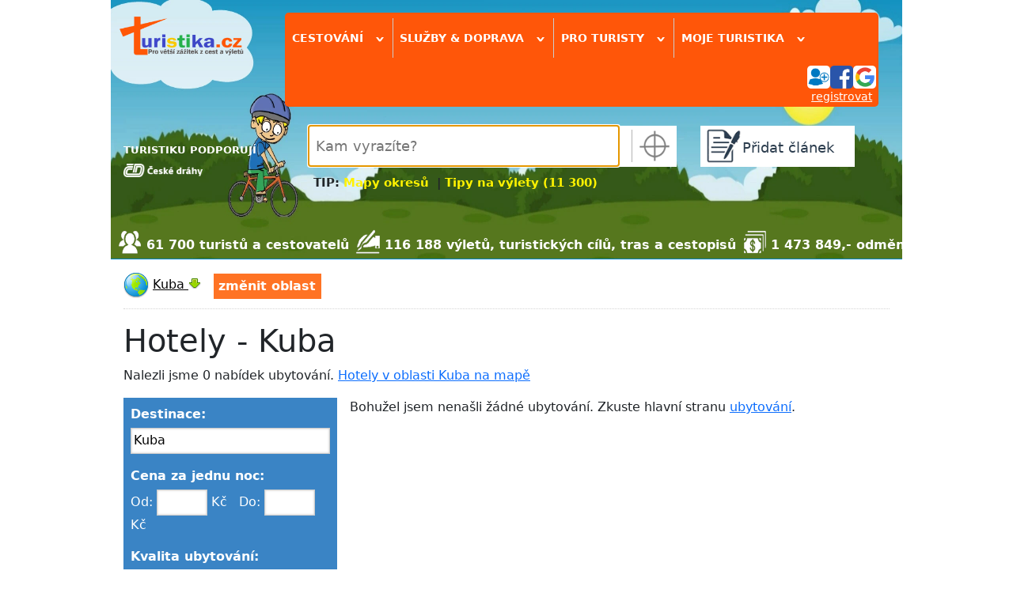

--- FILE ---
content_type: text/html; charset=utf-8
request_url: https://www.turistika.cz/kuba-31593/hotely
body_size: 7781
content:
<!DOCTYPE html>
<html lang="cs">
<head>
    <meta charset="UTF-8">
    <meta property="fb:admins" content="1374180745">
    <meta property="fb:app_id" content="136068203074661">
    <meta name="author" content="Turistika.cz s.r.o.">
    <meta name="viewport" content="width=device-width, initial-scale=1.0">
    <title>Hotely | Kuba | Turistika.cz</title>
    <meta name="title" content="Hotely | Kuba | Turistika.cz">
    <meta name="description" content="Hotely Kuba Fotografie, ceník, široká nabídka ze které se vyberete">

    <!-- Facebook Meta Tags -->
    <meta property="og:url" content="https://www.turistika.cz/kuba-31593/hotely">
    <meta property="og:type" content="website">
    <meta property="og:title" content="Hotely | Kuba | Turistika.cz">
    <meta property="og:description" content="Hotely Kuba Fotografie, ceník, široká nabídka ze které se vyberete">

    <!-- Twitter Meta Tags -->
    <meta name="twitter:card" content="summary_large_image">
    <meta name="twitter:title" content="Hotely | Kuba | Turistika.cz">
    <meta name="twitter:description" content="Hotely Kuba Fotografie, ceník, široká nabídka ze které se vyberete">


    <meta name="robots" content="index,follow">

<link rel="apple-touch-icon-precomposed" sizes="57x57" href="https://www.turistika.cz/apple-touch-icon-57x57.png">
<link rel="apple-touch-icon-precomposed" sizes="114x114" href="https://www.turistika.cz/apple-touch-icon-114x114.png">
<link rel="apple-touch-icon-precomposed" sizes="72x72" href="https://www.turistika.cz/apple-touch-icon-72x72.png">
<link rel="apple-touch-icon-precomposed" sizes="144x144" href="https://www.turistika.cz/apple-touch-icon-144x144.png">
<link rel="apple-touch-icon-precomposed" sizes="60x60" href="https://www.turistika.cz/apple-touch-icon-60x60.png">
<link rel="apple-touch-icon-precomposed" sizes="120x120" href="https://www.turistika.cz/apple-touch-icon-120x120.png">
<link rel="apple-touch-icon-precomposed" sizes="76x76" href="https://www.turistika.cz/apple-touch-icon-76x76.png">
<link rel="apple-touch-icon-precomposed" sizes="152x152" href="https://www.turistika.cz/apple-touch-icon-152x152.png">
<link rel="icon" type="image/png" href="https://www.turistika.cz/favicon-196x196.png" sizes="196x196">
<link rel="icon" type="image/png" href="https://www.turistika.cz/favicon-96x96.png" sizes="96x96">
<link rel="icon" type="image/png" href="https://www.turistika.cz/favicon-32x32.png" sizes="32x32">
<link rel="icon" type="image/png" href="https://www.turistika.cz/favicon-16x16.png" sizes="16x16">
<link rel="icon" type="image/png" href="https://www.turistika.cz/favicon-128.png" sizes="128x128">
<meta name="application-name" content="Turistika.cz">
<meta name="msapplication-TileColor" content="#FFFFFF">
<meta name="msapplication-TileImage" content="https://www.turistika.cz/mstile-144x144.png">
<meta name="msapplication-square70x70logo" content="https://www.turistika.cz/mstile-70x70.png">
<meta name="msapplication-square150x150logo" content="https://www.turistika.cz/mstile-150x150.png">
<meta name="msapplication-wide310x150logo" content="https://www.turistika.cz/mstile-310x150.png">
<meta name="msapplication-square310x310logo" content="https://www.turistika.cz/mstile-310x310.png">
    <link rel="canonical" href="https://www.turistika.cz/kuba-31593/hotely">
<link rel="stylesheet" type="text/css" media="screen" href="/nette/css/temp/cssloader-ad872ab0167f.css?1681281280">
    <link href="https://fonts.googleapis.com/css?family=News+Cycle:400,700" rel="stylesheet">
    <link href="https://cdn.jsdelivr.net/npm/bootstrap@5.1.3/dist/css/bootstrap.min.css" rel="stylesheet" integrity="sha384-1BmE4kWBq78iYhFldvKuhfTAU6auU8tT94WrHftjDbrCEXSU1oBoqyl2QvZ6jIW3" crossorigin="anonymous">

    <script src="//pagead2.googlesyndication.com/pagead/js/adsbygoogle.js"></script>

    <link rel="alternate" type="application/rss+xml" title="RSS kanál z turistika.cz, poslední vložené články" href="https://www.turistika.cz/export/rss">
    <!-- Google Tag Manager -->
    <script>(function(w,d,s,l,i){w[l]=w[l]||[];w[l].push({'gtm.start':
    new Date().getTime(),event:'gtm.js'});var f=d.getElementsByTagName(s)[0],
    j=d.createElement(s),dl=l!='dataLayer'?'&l='+l:'';j.async=true;j.src=
    'https://www.googletagmanager.com/gtm.js?id='+i+dl;f.parentNode.insertBefore(j,f);
    })(window,document,'script','dataLayer','GTM-T2BQNSG');</script>
    <!-- End Google Tag Manager -->

    </head>

<body>

    <!-- Google Tag Manager (noscript) -->
    <noscript><iframe src="https://www.googletagmanager.com/ns.html?id=GTM-T2BQNSG"
    height="0" width="0" style="display:none;visibility:hidden"></iframe></noscript>
    <!-- End Google Tag Manager (noscript) -->

    <div id="fb-root"></div>
    <div id="wrapper">

        <div id="ad-leaderboard">
<!-- Revive Adserver Hosted edition Javascript Tag - Generated with Revive Adserver v5.5.2 -->
<script type='text/javascript'><!--//<![CDATA[
   var m3_u = (location.protocol=='https:'?'https://servedby.revive-adserver.net/ajs.php':'http://servedby.revive-adserver.net/ajs.php');
   var m3_r = Math.floor(Math.random()*99999999999);
   if (!document.MAX_used) document.MAX_used = ',';
   document.write ("<scr"+"ipt type='text/javascript' src='"+m3_u);
   document.write ("?zoneid=23955");
   document.write ('&amp;cb=' + m3_r);
   if (document.MAX_used != ',') document.write ("&amp;exclude=" + document.MAX_used);
   document.write (document.charset ? '&amp;charset='+document.charset : (document.characterSet ? '&amp;charset='+document.characterSet : ''));
   document.write ("&amp;loc=" + escape(window.location));
   if (document.referrer) document.write ("&amp;referer=" + escape(document.referrer));
   if (document.context) document.write ("&context=" + escape(document.context));
   document.write ("'><\/scr"+"ipt>");
   //]]>--></script><noscript><a href='https://servedby.revive-adserver.net/ck.php?n=a4251ddd&amp;cb=INSERT_RANDOM_NUMBER_HERE' target='_blank'><img src='https://servedby.revive-adserver.net/avw.php?zoneid=23955&amp;cb=INSERT_RANDOM_NUMBER_HERE&amp;n=a4251ddd' border='0' alt=''></a></noscript>
        </div>
        <div id="ad-background"></div>

        <div id="content" class="">
            <div id="ad-sky-left"></div>
            <div id="ad-sky-right"></div>
<header>

    <div id="partners">
        <div id="partners-title">TURISTIKU PODPORUJÍ</div>
        <a rel="nofollow" href="https://www.cd.cz?utm_source=www.turistika.cz_mda&utm_medium=banner&utm_content=logo_180x117&utm_campaign=turistika_-_spoluprace&utm_hash=332">
            <img class="partners-img" src="/nette/images/partners/ceske-drahy_ng.png" width="100">
        </a>
        <div class="viktor"></div>
    </div>

    <div id="logo">
        <a id="logo-logo" href="/"><img src="/nette/images/common/logo-turistika_2017.2_w_284.png" alt="Turistika.cz"></a>
    </div>

    <div id="menu-search">

        <div id="menu">
    <div id="menuwrapper" class="head-shadow hide">

        <div class="menuitem">
            <span class="menutitle">
                Cestování <span class="rotate-90">&rsaquo;</span>
            </span>

            <div class="menublockwrapper">
            <div class="menublock">

                    <div class="menusection">
                        <div class="menusectiontitle">články od zkušených turistů</div>
                        <div class="menusectionitems">
                            <a class="menublock-item" href="/mapy">MAPY ONLINE</a>
                            <a class="menublock-item" href="/testy">Testy</a>
                            <a class="menublock-item" href="/vylety">Tipy na výlety</a>
                            <a class="menublock-item" href="/prispevky?category=271&amp;semicategory=226">Videotrasy</a>
                            <a class="menublock-item" href="/mista">Turistické cíle</a>
                            <a class="menublock-item" href="/clanky">Tipy a novinky</a>
                            <a class="menublock-item" href="/cestopisy">Cestopisy</a>
                            <a class="menublock-item" href="/rady">Rady a tipy</a>
                            <a class="menublock-item" href="/trasy">Trasy</a>
                            <a class="menublock-item" href="/moje-dovolena">Moje dovolená</a>
                        </div>
                    </div>

                    <div class="menusection">
                        <div class="menusectiontitle">tématické sekce</div>
                        <div class="menusectionitems">
                            <a class="menublock-item" href="/texty/cyklo">Cykloturistika</a>
                            <a class="menublock-item" href="/vr">VR 360 videa</a>
                            <a class="menublock-item" href="/texty/camping">Camping</a>
                            <a class="menublock-item" href="/clanky/koronavirus-cestovani-aktualni-informace-rady-a-doporuceni/detail">Cestování & COVID-19</a>
                            <a class="menublock-item" href="/texty/zima-2017-2018">Zima & lyžování</a>
                            <a class="menublock-item" href="/pocasi">Počasí</a>
                            <a class="menublock-item" href="/texty/vanocni-trhy-2019">Vánoční trhy</a>
                            <a class="menublock-item" href="/texty/nemecko2021?utm_source=self-promo&utm_medium=odkaz-menu&utm_campaign=microsite-hp">NĚMECKO</a>
                        </div>
                    </div>

            </div>
            </div>
        </div>


        <div class="menuitem">
            <span class="menutitle">
                Služby & doprava <span class="rotate-90">&rsaquo;</span>
            </span>
            <div class="menublockwrapper">
                <div class="menublock" style="width:25em;">

                    <div class="menusection">
                        <div class="menusectiontitle">služby pro turisty</div>
                        <div class="menusectionitems">
                            <a class="menublock-item" href="/ubytovani">Ubytování</a>
                            <a class="menublock-item" href="/zajezdy">Zájezdy</a>
                            <a class="menublock-item" href="/hotely">Hotely a apartmány</a>
                            <a class="menublock-item" href="/texty/cestovni-pojisteni-do-zahranici">Cestovní pojištění</a>
                            <a class="menublock-item" href="/chaty-chalupy">Chaty a chalupy</a>
                            <a class="menublock-item" href="/texty/eshop">Turistický e-shop</a>
                        </div>
                    </div>

                    <div class="menusection">
                        <div class="menusectiontitle">doprava a jízdní řády</div>
                        <div class="menusectionitems">
                            <a class="menublock-item" href="/jizdni-rady">Jízdní řády</a>
                            <a class="menublock-item" href="/letenky">Letenky levně</a>
                            <a class="menublock-item" href="/texty/levna-pujcovna-aut">Půjčovna aut</a>
                        </div>
                    </div>

                </div>
            </div>
        </div>

        <div class="menuitem">
            <span class="menutitle">
                Pro turisty <span class="rotate-90">&rsaquo;</span>
            </span>
            <div class="menublockwrapper">
                <div class="menublock">
                    <a class="menublock-item" href="/texty/turisticky-denik">Deník turisty</a>
                    <a class="menublock-item" href="/texty/oblibene">Moje oblíbené</a>
                    <a class="menublock-item" href="/souteze">Soutěže</a>
                    <a class="menublock-item" href="/turiste">Turisté a cestovatelé</a>
                    <a class="menublock-item" href="/zebricky">Žebříčky</a>
                    <a class="menublock-item" href="https://www.turistikaprozivot.cz/">Turistika pro život</a>
                </div>
            </div>

        </div>

        <div class="menuitem menuitem-last">
            <span class="menutitle">
                Moje turistika
                <span class="rotate-90">&rsaquo;</span>
            </span>
            <div class="menublockwrapper">
                <div class="menublock">
                    <a class="menublock-item" href="/moje">Hlavní strana</a>
                    <a class="menublock-item" href="/moje/zpravy">Zprávy</a>
                    <a class="menublock-item" href="/moje/prispevky">Příspěvky</a>
                    <a class="menublock-item" href="/moje/denik">Deník turisty</a>
                    <a class="menublock-item" href="/moje/oblibene-oblasti">Oblíbené oblasti</a>
                    <a class="menublock-item" href="/moje/oblibeni-turiste">Oblíbení turisté</a>
                    <a class="menublock-item" href="/moje/posledni-komentare">Komentáře</a>
                    <a class="menublock-item" href="/moje/vydelky">Výdělky</a>
                    <a class="menublock-item" href="/moje/vydelky/platby">Platby</a>
                </div>
            </div>

        </div>
<div id="menuuser">


	<div id="user">

		
		<div id="user-login-col1">

			<div id="user-login-icons">
				<a title="přihlásit se" href="/auth/login?destination=%2Fkuba-31593%2Fhotely">
					<img src="/nette/images/head/ikona_login.png" alt="přihlášení"><img src="/nette/images/head/ikona_facebook.png" alt="ikona facebook"><img src="/nette/images/head/ikona_google.png" alt="ikona google">
				</a>
			</div>
			<div id="user-reg"><a href="/auth/reg">registrovat</a></div>
			<div class="viktor"></div>

		</div>
		<div class="viktor"></div>

	</div>
</div>
<div class="viktor"></div>    </div>
        </div>

        <div id="search" class="head-shadow autocomplete-wrapper">
            <div id="searchwrapper">
                <div id="search-input">
                    <input id="search-form-input" placeholder="Kam vyrazíte?" name="q" type="text" autofocus>
                </div>
                <div id="search-myplace" class="href" title="vyhledá nejbližší oblast podle vaší aktuální polohy"></div>
            </div>
            <div id="search-tip">
                <div style="font-size: 120%;"><strong>TIP: <a style="color: #fff200; text-decoration: none;" title="Mapy okresů turistika" href="/texty/mapy-kraju-okresu-turistickych-oblasti">Mapy okresů</a>  | <a style="color: #fff200; text-decoration: none;" title="Tipy na výlety (11 300)" href="/vylety">Tipy na výlety (11 300)</a> </strong></div>
            </div>
        </div>

        <div id="addcontent" class="head-shadow">
            <a class="addcontent-title" href="/articles/add">
                <div id="addcontentwrapper">Přidat článek</div>
            </a>
        </div>

    </div>




    <div id="kpi">
            <div class="turiste">61 700 turistů a cestovatelů</div>
            <div class="clanky">116 188 výletů, turistických cílů, tras a cestopisů</div>
            <div class="money">1 473 849,- odměny za články</div>
    </div>

    <div class="viktor"></div>
</header>
            <div id="pagecontent">



<nav>
        <ul class="breadcrumbs" id="breadcrumbs-place" vocab="https://schema.org/" typeof="BreadcrumbList">
        <li property="itemListElement" typeof="ListItem">
            
            <img src="/css/img/icons/32x32/world.png" width="32" height="32" alt="globe" style="vertical-align: middle">
            <a title="Informace o oblasti Kuba"
               href="/kuba-31593"
               property="item" typeof="WebPage">
                    <span property="name">Kuba</span>
            </a>
            <meta property="position" content="1">
            <div class="showhidesubitems show"></div>
            <div class="subitems">
                <div class="subitems-title">Kuba</div>
                <div><a href="/kuba-31593">Hlavní stránka</a></div>
                <div><a href="/mapy/kuba-31593">Mapa</a></div>
                <div><a href="/kuba-31593/vylety">Tipy na výlet</a></div>
                <div><a href="/kuba-31593/mista">Turistické cíle</a></div>
                <div><a href="/kuba-31593/cestopisy">Cestopisy</a></div>
                <div><a href="/kuba-31593/trasy">Trasy</a></div>
                <div><a href="/kuba-31593/rady">Rady a tipy</a></div>
                <div><a href="/kuba-31593/fotogalerie">Fotogalerie</a></div>
                <div><a href="/kuba-31593/clanky">Tipy a novinky</a></div>
                <div><a href="/kuba-31593/hotely">Hotely</a></div>
                <div><a href="/pocasi/kuba-31593">Počasí</a></div>
            </div>
            
        </li>
        <li id="oblast-change" data-mpa="" data-params="a:0:{}">změnit oblast</li>
        <li id="oblast-change-input-li" class="autocomplete-wrapper">
            <input id="oblast-change-input" placeholder="začněte psát název oblasti...">
        </li>
    </ul>

</nav>
<div class="viktor"></div>
<div id="region-place-head2">
</div>
<div class="viktor"></div>

 	<h1>Hotely - Kuba</h1>


 	<p>Nalezli jsme 0 nabídek ubytování. <a title="zobrazit turistickou mapu pro oblast Kuba" href="/mapy/kuba-31593?category=273&amp;region_rewrite=svet">Hotely v oblasti Kuba na mapě</a></p>



 	<div style="display:flex;flex-direction: row">

 	 	<div style="flex:0 0 270px;margin-right:1em;postion:relative">
 			<div class="sticky">
<form action="/kuba-31593/hotely" method="get" class="ubytovani" id="frm-booking-search">
 		<table>
 			
 			<tr>
 				<td>
 					<div class="label">
	 					<label for="frm-booking-search-destination">Destinace:</label>
	 				</div>
	 				<div class="input">
	 					<input type="text" name="destination" placeholder="zadejte zemi, město nebo oblast" autocomplete="off" class="destination" id="frm-booking-search-destination" value="Kuba">
 					</div>
 				</td> 
 			</tr>
 			
 			<tr>
 				<td>
 					<div class="label">
	 					Cena za jednu noc:
	 				</div>
	 				<div class="input">
 						<label for="frm-booking-search-min_price">Od:</label> <input type="number" name="min_price" id="frm-booking-search-min_price"> Kč &nbsp;
 						<label for="frm-booking-search-max_price">Do:</label> <input type="number" name="max_price" id="frm-booking-search-max_price"> Kč
 					</div>
 				</td> 
 			</tr>
 			
 			<tr>
 				<td>
 					<div class="label">
	 					Kvalita ubytování:
	 				</div>
	 				<div class="input">
 						<label for="frm-booking-search-star_from">Od:</label> <select name="star_from" id="frm-booking-search-star_from"><option value=""></option><option value="1">&#9733;</option><option value="2">&#9733;&#9733;</option><option value="3">&#9733;&#9733;&#9733;</option><option value="4">&#9733;&#9733;&#9733;&#9733;</option><option value="5">&#9733;&#9733;&#9733;&#9733;&#9733;</option></select> &nbsp;
 						<label for="frm-booking-search-star_to">Do:</label> <select name="star_to" id="frm-booking-search-star_to"><option value=""></option><option value="1">&#9733;</option><option value="2">&#9733;&#9733;</option><option value="3">&#9733;&#9733;&#9733;</option><option value="4">&#9733;&#9733;&#9733;&#9733;</option><option value="5">&#9733;&#9733;&#9733;&#9733;&#9733;</option></select>
 					</div>
 				</td> 
 			</tr>
 			
 			<tr>
 				<td>
 					<div class="label">
	 					<label>Typ ubytování:</label>
	 				</div>
	 				<div id="ubytovani-type-list" class="input type-list">
 						
 					</div>
 				</td> 
 			</tr>
			
			<tr>
 				<td>
 					<div class="label">
	 					<label>Služby:</label>
	 				</div>
	 				<div id="ubytovani-facility-list" class="input facility-list">
 						
 					</div>
 				</td> 
 			</tr>
 			
 			<tr>
 				<td>
					<input type="submit" name="_submit" value="Zobrazit ubytování">
 				</td> 
 			</tr>
 			
 		</table>
 	<input type="hidden" name="order" value="price|asc"><input type="hidden" name="do" value="booking-search-submit"></form>
			</div>
 		</div>

	 	<div id="ubytovani-list" style="flex:1 1 auto;">
				<!-- Reklamni server Turistika.cz s.r.o. Asynchronous JS Tag - Generated with Revive Adserver v4.2.1 -->
				<ins data-revive-zoneid="628" data-revive-id="13b4194a7b64d0d1a0d5e8aa51c04f6b"></ins>
	 			<p>Bohužel jsem nenašli žádné ubytování. Zkuste hlavní stranu <a href="/ubytovani">ubytování</a>.</p>
	 	</div>

 	</div>



            </div>

            <div id="seolinks">
                <h2>Doporučujeme od našich turistů</h2>
                <div class="viktor"></div>
                <div id="seolinkwrapper">
                    <a class="seolink" href="https://www.turistika.cz/clanky/vanocni-trhy-advent-praha-2025/detail" target="_self" title="Vánoční trhy Praha">Vánoční trhy Praha</a>
                    <a class="seolink" href="https://www.turistika.cz/mista/machovo-jezero--2/detail" target="_self" title="Máchovo jezero">Máchovo jezero</a>
                    <a class="seolink" href="https://www.turistika.cz/texty/mapy-kraju-okresu-turistickych-oblasti" target="_self" title="Turistické oblasti">Turistické oblasti</a>
                    <a class="seolink" href="https://www.turistika.cz/ceska-republika-19531/vylety" target="_self" title="Výlety Česká republika">Výlety Česká republika</a>
                    <a class="seolink" href="https://www.turistika.cz/praha-19556/vylety" target="_self" title="Výlety Praha a okolí">Výlety Praha a okolí (473)</a>
                    <a class="seolink" href="https://www.turistika.cz/clanky/vanocni-trhy-advent-brno-2025/detail" target="_self" title="Vánoční trhy Brno">Vánoční trhy Brno</a>
                    <a class="seolink" href="https://www.turistika.cz/mista/jezerni-slat/detail" target="_self" title="Jezerní slať">Jezerní slať</a>
                    <a class="seolink" href="https://www.turistika.cz/vychodni-morava" target="_self" title="Východní Morava">Východní Morava</a>
                    <a class="seolink" href="https://www.turistika.cz/jizni-cechy/vylety" target="_self" title="Výlety Jižní Čechy">Výlety Jižní Čechy (829)</a>
                    <a class="seolink" href="https://www.turistika.cz/brno-a-okoli/vylety" target="_self" title="Výlety Brno a okolí">Výlety Brno a okolí (210)</a>
                    <a class="seolink" href="https://www.turistika.cz/clanky/vanocni-trhy-advent-olomouc-2025/detail" target="_self" title="Vánoční trhy Olomouc">Vánoční trhy Olomouc</a>
                    <a class="seolink" href="https://www.turistika.cz/mista/lipno/detail" target="_self" title="Vodní nádrž Lipno">Vodní nádrž Lipno</a>
                    <a class="seolink" href="https://www.turistika.cz/jizni-morava" target="_self" title="Jižní Morava">Jižní Morava</a>
                    <a class="seolink" href="https://www.turistika.cz/cesky-raj/vylety" target="_self" title="Výlety Český ráj">Výlety Český ráj (212)</a>
                    <a class="seolink" href="https://www.turistika.cz/plzensko/vylety" target="_self" title="Výlety Plzeňsko">Výlety Plzeňsko (86)</a>
                    <a class="seolink" href="https://www.turistika.cz/clanky/vanocni-trhy-advent-plzen-2025/detail" target="_self" title="Vánoční trhy Plzeň">Vánoční trhy Plzeň</a>
                    <a class="seolink" href="https://www.turistika.cz/vylety/propast-macocha-a-punkevni-jeskyne/detail" target="_self" title="Propast Macocha a Punkevní jeskyně">Propast Macocha</a>
                    <a class="seolink" href="https://www.turistika.cz/hruby-jesenik" target="_self" title="Hrubý Jeseník">Hrubý Jeseník</a>
                    <a class="seolink" href="https://www.turistika.cz/sumava/vylety" target="_self" title="Výlety Šumava">Výlety Šumava (230)</a>
                    <a class="seolink" href="https://www.turistika.cz/stredocesky-kraj-19592/vylety" target="_self" title="Výlety Středočeský kraj">Výlety Středočeský kraj (1072)</a>
                    <a class="seolink" href="https://www.turistika.cz/clanky/vanocni-trhy-liberec-2025/detail" target="_self" title="Vánoční trhy Liberec">Vánoční trhy Liberec</a>
                    <a class="seolink" href="https://www.turistika.cz/vylety/hradni-skvost-jmenem-kost/detail" target="_self" title="Hrad Kost">Hrad Kost</a>
                    <a class="seolink" href="https://www.turistika.cz/beskydy-javorniky-valassko" target="_self" title="Beskydy, Javorníky, Valašsko">Beskydy &amp; Valašsko</a>
                    <a class="seolink" href="https://www.turistika.cz/jizerske-hory/vylety" target="_self" title="Výlety Jizerské hory">Výlety Jizerské hory (212)</a>
                    <a class="seolink" href="https://www.turistika.cz/kraj-vysocina-19717/vylety" target="_self" title="Výlety Vysočina">Výlety Vysočina (251)</a>
                    <a class="seolink" href="https://www.turistika.cz/clanky/vanocni-trhy-advent-hradec-kralove-2025/detail" target="_self" title="Vánoční trhy Hradec Králové">Vánoční trhy Hradec Králové</a>
                    <a class="seolink" href="https://www.turistika.cz/mista/praded/detail" target="_self" title="Praděd">Praděd</a>
                    <a class="seolink" href="https://www.turistika.cz/krkonose" target="_self" title="Krkonoše">Krkonoše</a>
                    <a class="seolink" href="https://www.turistika.cz/hruby-jesenik/vylety" target="_self" title="Výlety Hrubý Jeseník">Výlety Hrubý Jeseník (499)</a>
                    <a class="seolink" href="https://www.turistika.cz/jizni-morava/vylety" target="_self" title="Výlety Jižní Morava">Výlety Jižní Morava (755)</a>
                    <a class="seolink" href="https://www.turistika.cz/clanky/advent-vanocni-trhy-zlin-2025/detail" target="_self" title="Vánoční trhy Zlín">Vánoční trhy Zlín</a>
                    <a class="seolink" href="https://www.turistika.cz/mista/prachovske-skaly/detail" target="_self" title="Prachovské skály">Prachovské skály</a>
                    <a class="seolink" href="https://www.turistika.cz/moravsky-kras-a-okoli" target="_self" title="Moravský kras a okolí">Moravský kras a okolí</a>
                    <a class="seolink" href="https://www.turistika.cz/krkonose/vylety" target="_self" title="Výlety Krkonoše">Výlety Krkonoše</a>
                    <a class="seolink" href="https://www.turistika.cz/karpacz-22241/vylety" target="_self" title="Výlety Karpacz">Výlety Karpacz</a>
                    <a class="seolink" href="https://www.turistika.cz/clanky/vanocni-trhy-advent-drazdany-2025/detail" target="_self" title="Vánoční trhy Drážďany">Vánoční trhy Drážďany</a>
                    <a class="seolink" href="https://www.turistika.cz/vylety/stezka-v-oblacich-dolni-morava--1/detail" target="_self" title="Stezka v oblacích - Dolní Morava">Stezka v oblacích</a>
                    <a class="seolink" href="https://www.turistika.cz/orlicke-hory-a-podhuri" target="_self" title="Orlické hory">Orlické hory a podhůří</a>
                    <a class="seolink" href="https://www.turistika.cz/krusne-hory-a-podkrusnohori/vylety" target="_self" title="Výlety Krušné hory">Výlety Krušné hory</a>
                    <a class="seolink" href="https://www.turistika.cz/cyklo" target="_self" title="Výlety a trasy na kolo">Výlety a trasy na kolo</a>
                    <a class="seolink" href="https://www.turistika.cz/clanky/vanocni-trhy-advent-viden-2025/detail" target="_self" title="Vánoční trhy Vídeň">Vánoční trhy Vídeň</a>
                    <a class="seolink" href="https://www.turistika.cz/mista/hrad-houska--5/detail" target="_self" title="Hrad Houska">Hrad Houska</a>
                    <a class="seolink" href="https://www.turistika.cz/cesky-raj" target="_self" title="Český ráj">Český ráj</a>
                    <a class="seolink" href="https://www.turistika.cz/plzensko/vylety" target="_blank" title="Výlety Plzeňsko (86)">Výlety Plzeňsko (86)</a>
                    <a class="seolink" href="https://www.vrcesko.cz/" target="_self" title="Virtuální prohlídky">Virtuální prohlídky</a>
                    <a class="seolink" href="https://www.vlakemdopolska.cz/post/vanocni-trhy-katowice" target="_self" title="Vánoční trhy Katovice">Vánoční trhy Katovice</a>
                    <a class="seolink" href="https://www.turistika.cz/mista/cesky-krumlov--1/detail" target="_blank" title="Český Krumlov">Český Krumlov</a>
                    <a class="seolink" href="https://www.turistika.cz/vysoke-tatry" target="_self" title="Vysoké Tatry">Vysoké Tatry</a>
                    <a class="seolink" href="https://www.treking.cz/" target="_blank" title="Treking.cz">Treking.cz</a>
                    <a class="seolink" href="https://www.turistika.cz/texty/ochrana-osobnich-udaju" target="_blank" title="Ochrana osobních údajů">Ochrana osobních údajů</a>
                </div>
            </div>

<footer>
<div id="foot">
	<div id="footlinks">
		<a href="/texty/index">Jsem zde poprvé</a>
		<a href="/texty/penize-za-vase-zazitky">Odměny za články</a>
		<a href="/texty/odkazy">Praktické odkazy</a>
		<a href="http://www.jaknaturisty.cz/reklama-turistikacz/">Reklama</a>
		<a href="/texty/partneri">Partneři</a>
		<a href="/texty/kontakt">Kontakt</a>
	</div>
	<div id="novinky">
		<p>
			<a href="/newsletter"><img src="/nette/images/common/envelope.png" alt="newsletter">Novinky na email</a><br>
		</p>
	</div>
	<div class="viktor"></div>
</div>

<div id="device-switch">
	
	<a href="?device_view=mobile">přepnout na mobilní verzi</a>
</div>
<p id="copyright">
© 2007 - 2026 Turistika.cz s.r.o. &bull;
	<a title="RSS kanál z turistika.cz, poslední vložené články" href="/export/rss"><img src="/nette/images/common/rss.gif" width="36" height="14" alt="rss"></a>
</p>
</footer>
        </div>
    </div>

    <div id="overlay"></div>



<script type="text/javascript" src="/nette/js/temp/jsloader-7bd358e07d7f.js?1746514978"></script>
        <script>
            $(function () {

            });

            // sticky
            if (typeof Sticky != 'undefined') new Sticky('sticky');
            // ramy, zatim takhle, casem jinak, lepe, primo v ramy.js
            if (typeof ramDefine != 'undefined') ramy(ramDefine);


        </script>
        <script async src="//servedby.revive-adserver.net/asyncjs.php"></script>
	<script>
	$(function() {

		$( "input[name=destination]" ).naseptavac({
			source: function( request, response ) {
	          $.ajax({
	            url: "/api/autocomplete",
	            dataType: "json",
	            data: {
	              q: request.term,
	              type: 'hotels',
	            },
	            success: function( data ) {
	              response( data.data );
	            }
	          });
	        },
	        minLength: 1,
	        autoFocus: false,
	        delay: 300,
	        position: { my : "left top-3px", at: "left bottom", of: "input[name=destination]" },
	        select: function( event, ui ) {

		      console.log(ui.item);

		      if (ui.item.params.place_id && ui.item.params.place_rewrite) {
			      $("#frm-booking-search").attr('action',"/"+ui.item.params.place_rewrite+"-"+ui.item.params.place_id+"/hotely");
		      }
		      if (ui.item.params.region_rewrite){
		    	  $("#frm-booking-search").attr('action',"/"+ui.item.params.region_rewrite+"/hotely");
		      }

	          $("input[name=destination]").val( ui.item.title );

	          return false;
	        },
	        open: function() {
	        	//$("input[name=destination]").css('border-bottom-left-radius','0');
	        },
	        close: function() {
	        	//$("input[name=destination]").css('border-bottom-left-radius','0.5em');
	        },
	        focus: function( event, ui ) {
	        	//event.preventDefault(); // Prevent the default focus behavior.
	        },
	        classes: {
	            "ui-autocomplete": "ubytovani"
	          }
		});

		$("select[name=order]").change(function() {
			$("input[name=order]").val($(this).val());
			$("#frm-booking-search").submit();
		});

	});
	</script>

<div id="toplist"></div>
<script>
    // toplist cz
    var toplistUrl = '//toplist.cz/dot.asp?id=25398&http='+escape(document.referrer)+'&amp;wi='+escape(window.screen.width)+'&he='+escape(window.screen.height)+'&amp;cd='+escape(window.screen.colorDepth)+'&amp;t='+escape(document.title);
    var toplist = "<a href=\"//www.toplist.cz/stat/25398\">";
    toplist += '<im'+''+'g src="'+toplistUrl+'" width="1" height="1" border="0" alt="TOPlist" />';
    toplist += "</a>";

    $("#toplist").append(toplist);
</script>
</body>
</html>


--- FILE ---
content_type: text/css
request_url: https://www.turistika.cz/nette/css/temp/cssloader-ad872ab0167f.css?1681281280
body_size: 10686
content:

.ui-draggable-handle{-ms-touch-action:none;touch-action:none}.ui-helper-hidden{display:none}.ui-helper-hidden-accessible{border:0;clip:rect(0 0 0 0);height:1px;margin:-1px;overflow:hidden;padding:0;position:absolute;width:1px}.ui-helper-reset{margin:0;padding:0;border:0;outline:0;line-height:1.3;text-decoration:none;font-size:100%;list-style:none}.ui-helper-clearfix:before,.ui-helper-clearfix:after{content:"";display:table;border-collapse:collapse}.ui-helper-clearfix:after{clear:both}.ui-helper-zfix{width:100%;height:100%;top:0;left:0;position:absolute;opacity:0;filter:Alpha(Opacity=0)}.ui-front{z-index:100}.ui-state-disabled{cursor:default !important;pointer-events:none}.ui-icon{display:inline-block;vertical-align:middle;margin-top:-.25em;position:relative;text-indent:-99999px;overflow:hidden;background-repeat:no-repeat}.ui-widget-icon-block{left:50%;margin-left:-8px;display:block}.ui-widget-overlay{position:fixed;top:0;left:0;width:100%;height:100%}.ui-resizable{position:relative}.ui-resizable-handle{position:absolute;font-size:0.1px;display:block;-ms-touch-action:none;touch-action:none}.ui-resizable-disabled .ui-resizable-handle,.ui-resizable-autohide .ui-resizable-handle{display:none}.ui-resizable-n{cursor:n-resize;height:7px;width:100%;top:-5px;left:0}.ui-resizable-s{cursor:s-resize;height:7px;width:100%;bottom:-5px;left:0}.ui-resizable-e{cursor:e-resize;width:7px;right:-5px;top:0;height:100%}.ui-resizable-w{cursor:w-resize;width:7px;left:-5px;top:0;height:100%}.ui-resizable-se{cursor:se-resize;width:12px;height:12px;right:1px;bottom:1px}.ui-resizable-sw{cursor:sw-resize;width:9px;height:9px;left:-5px;bottom:-5px}.ui-resizable-nw{cursor:nw-resize;width:9px;height:9px;left:-5px;top:-5px}.ui-resizable-ne{cursor:ne-resize;width:9px;height:9px;right:-5px;top:-5px}.ui-selectable{-ms-touch-action:none;touch-action:none}.ui-selectable-helper{position:absolute;z-index:100;border:1px dotted black}.ui-sortable-handle{-ms-touch-action:none;touch-action:none}.ui-accordion .ui-accordion-header{display:block;cursor:pointer;position:relative;margin:2px 0 0 0;padding:.5em .5em .5em .7em;font-size:100%}.ui-accordion .ui-accordion-content{padding:1em 2.2em;border-top:0;overflow:auto}.ui-autocomplete{position:absolute;top:0;left:0;cursor:default}.ui-menu{list-style:none;padding:0;margin:0;display:block;outline:0}.ui-menu .ui-menu{position:absolute}.ui-menu .ui-menu-item{margin:0;cursor:pointer;list-style-image:url("[data-uri]")}.ui-menu .ui-menu-item-wrapper{position:relative;padding:3px 1em 3px .4em}.ui-menu .ui-menu-divider{margin:5px 0;height:0;font-size:0;line-height:0;border-width:1px 0 0 0}.ui-menu .ui-state-focus,.ui-menu .ui-state-active{margin:-1px}.ui-menu-icons{position:relative}.ui-menu-icons .ui-menu-item-wrapper{padding-left:2em}.ui-menu .ui-icon{position:absolute;top:0;bottom:0;left:.2em;margin:auto 0}.ui-menu .ui-menu-icon{left:auto;right:0}.ui-button{padding:.4em 1em;display:inline-block;position:relative;line-height:normal;margin-right:.1em;cursor:pointer;vertical-align:middle;text-align:center;-webkit-user-select:none;-moz-user-select:none;-ms-user-select:none;user-select:none;overflow:visible}.ui-button,.ui-button:link,.ui-button:visited,.ui-button:hover,.ui-button:active{text-decoration:none}.ui-button-icon-only{width:2em;box-sizing:border-box;text-indent:-9999px;white-space:nowrap}input.ui-button.ui-button-icon-only{text-indent:0}.ui-button-icon-only .ui-icon{position:absolute;top:50%;left:50%;margin-top:-8px;margin-left:-8px}.ui-button.ui-icon-notext .ui-icon{padding:0;width:2.1em;height:2.1em;text-indent:-9999px;white-space:nowrap}input.ui-button.ui-icon-notext .ui-icon{width:auto;height:auto;text-indent:0;white-space:normal;padding:.4em 1em}input.ui-button::-moz-focus-inner,button.ui-button::-moz-focus-inner{border:0;padding:0}.ui-controlgroup{vertical-align:middle;display:inline-block}.ui-controlgroup > .ui-controlgroup-item{float:left;margin-left:0;margin-right:0}.ui-controlgroup > .ui-controlgroup-item:focus,.ui-controlgroup > .ui-controlgroup-item.ui-visual-focus{z-index:9999}.ui-controlgroup-vertical > .ui-controlgroup-item{display:block;float:none;width:100%;margin-top:0;margin-bottom:0;text-align:left}.ui-controlgroup-vertical .ui-controlgroup-item{box-sizing:border-box}.ui-controlgroup .ui-controlgroup-label{padding:.4em 1em}.ui-controlgroup .ui-controlgroup-label span{font-size:80%}.ui-controlgroup-horizontal .ui-controlgroup-label + .ui-controlgroup-item{border-left:none}.ui-controlgroup-vertical .ui-controlgroup-label + .ui-controlgroup-item{border-top:none}.ui-controlgroup-horizontal .ui-controlgroup-label.ui-widget-content{border-right:none}.ui-controlgroup-vertical .ui-controlgroup-label.ui-widget-content{border-bottom:none}.ui-controlgroup-vertical .ui-spinner-input{width:75%;width:calc( 100% - 2.4em )}.ui-controlgroup-vertical .ui-spinner .ui-spinner-up{border-top-style:solid}.ui-checkboxradio-label .ui-icon-background{box-shadow:inset 1px 1px 1px #ccc;border-radius:.12em;border:none}.ui-checkboxradio-radio-label .ui-icon-background{width:16px;height:16px;border-radius:1em;overflow:visible;border:none}.ui-checkboxradio-radio-label.ui-checkboxradio-checked .ui-icon,.ui-checkboxradio-radio-label.ui-checkboxradio-checked:hover .ui-icon{background-image:none;width:8px;height:8px;border-width:4px;border-style:solid}.ui-checkboxradio-disabled{pointer-events:none}.ui-datepicker{width:17em;padding:.2em .2em 0;display:none}.ui-datepicker .ui-datepicker-header{position:relative;padding:.2em 0}.ui-datepicker .ui-datepicker-prev,.ui-datepicker .ui-datepicker-next{position:absolute;top:2px;width:1.8em;height:1.8em}.ui-datepicker .ui-datepicker-prev-hover,.ui-datepicker .ui-datepicker-next-hover{top:1px}.ui-datepicker .ui-datepicker-prev{left:2px}.ui-datepicker .ui-datepicker-next{right:2px}.ui-datepicker .ui-datepicker-prev-hover{left:1px}.ui-datepicker .ui-datepicker-next-hover{right:1px}.ui-datepicker .ui-datepicker-prev span,.ui-datepicker .ui-datepicker-next span{display:block;position:absolute;left:50%;margin-left:-8px;top:50%;margin-top:-8px}.ui-datepicker .ui-datepicker-title{margin:0 2.3em;line-height:1.8em;text-align:center}.ui-datepicker .ui-datepicker-title select{font-size:1em;margin:1px 0}.ui-datepicker select.ui-datepicker-month,.ui-datepicker select.ui-datepicker-year{width:45%}.ui-datepicker table{width:100%;font-size:.9em;border-collapse:collapse;margin:0 0 .4em}.ui-datepicker th{padding:.7em .3em;text-align:center;font-weight:bold;border:0}.ui-datepicker td{border:0;padding:1px}.ui-datepicker td span,.ui-datepicker td a{display:block;padding:.2em;text-align:right;text-decoration:none}.ui-datepicker .ui-datepicker-buttonpane{background-image:none;margin:.7em 0 0 0;padding:0 .2em;border-left:0;border-right:0;border-bottom:0}.ui-datepicker .ui-datepicker-buttonpane button{float:right;margin:.5em .2em .4em;cursor:pointer;padding:.2em .6em .3em .6em;width:auto;overflow:visible}.ui-datepicker .ui-datepicker-buttonpane button.ui-datepicker-current{float:left}.ui-datepicker.ui-datepicker-multi{width:auto}.ui-datepicker-multi .ui-datepicker-group{float:left}.ui-datepicker-multi .ui-datepicker-group table{width:95%;margin:0 auto .4em}.ui-datepicker-multi-2 .ui-datepicker-group{width:50%}.ui-datepicker-multi-3 .ui-datepicker-group{width:33.3%}.ui-datepicker-multi-4 .ui-datepicker-group{width:25%}.ui-datepicker-multi .ui-datepicker-group-last .ui-datepicker-header,.ui-datepicker-multi .ui-datepicker-group-middle .ui-datepicker-header{border-left-width:0}.ui-datepicker-multi .ui-datepicker-buttonpane{clear:left}.ui-datepicker-row-break{clear:both;width:100%;font-size:0}.ui-datepicker-rtl{direction:rtl}.ui-datepicker-rtl .ui-datepicker-prev{right:2px;left:auto}.ui-datepicker-rtl .ui-datepicker-next{left:2px;right:auto}.ui-datepicker-rtl .ui-datepicker-prev:hover{right:1px;left:auto}.ui-datepicker-rtl .ui-datepicker-next:hover{left:1px;right:auto}.ui-datepicker-rtl .ui-datepicker-buttonpane{clear:right}.ui-datepicker-rtl .ui-datepicker-buttonpane button{float:left}.ui-datepicker-rtl .ui-datepicker-buttonpane button.ui-datepicker-current,.ui-datepicker-rtl .ui-datepicker-group{float:right}.ui-datepicker-rtl .ui-datepicker-group-last .ui-datepicker-header,.ui-datepicker-rtl .ui-datepicker-group-middle .ui-datepicker-header{border-right-width:0;border-left-width:1px}.ui-datepicker .ui-icon{display:block;text-indent:-99999px;overflow:hidden;background-repeat:no-repeat;left:.5em;top:.3em}.ui-dialog{position:absolute;top:0;left:0;padding:.2em;outline:0}.ui-dialog .ui-dialog-titlebar{padding:.4em 1em;position:relative}.ui-dialog .ui-dialog-title{float:left;margin:.1em 0;white-space:nowrap;width:90%;overflow:hidden;text-overflow:ellipsis}.ui-dialog .ui-dialog-titlebar-close{position:absolute;right:.3em;top:50%;width:20px;margin:-10px 0 0 0;padding:1px;height:20px}.ui-dialog .ui-dialog-content{position:relative;border:0;padding:.5em 1em;background:none;overflow:auto}.ui-dialog .ui-dialog-buttonpane{text-align:left;border-width:1px 0 0 0;background-image:none;margin-top:.5em;padding:.3em 1em .5em .4em}.ui-dialog .ui-dialog-buttonpane .ui-dialog-buttonset{float:right}.ui-dialog .ui-dialog-buttonpane button{margin:.5em .4em .5em 0;cursor:pointer}.ui-dialog .ui-resizable-n{height:2px;top:0}.ui-dialog .ui-resizable-e{width:2px;right:0}.ui-dialog .ui-resizable-s{height:2px;bottom:0}.ui-dialog .ui-resizable-w{width:2px;left:0}.ui-dialog .ui-resizable-se,.ui-dialog .ui-resizable-sw,.ui-dialog .ui-resizable-ne,.ui-dialog .ui-resizable-nw{width:7px;height:7px}.ui-dialog .ui-resizable-se{right:0;bottom:0}.ui-dialog .ui-resizable-sw{left:0;bottom:0}.ui-dialog .ui-resizable-ne{right:0;top:0}.ui-dialog .ui-resizable-nw{left:0;top:0}.ui-draggable .ui-dialog-titlebar{cursor:move}.ui-progressbar{height:2em;text-align:left;overflow:hidden}.ui-progressbar .ui-progressbar-value{margin:-1px;height:100%}.ui-progressbar .ui-progressbar-overlay{background:url("[data-uri]");height:100%;filter:alpha(opacity=25);opacity:0.25}.ui-progressbar-indeterminate .ui-progressbar-value{background-image:none}.ui-selectmenu-menu{padding:0;margin:0;position:absolute;top:0;left:0;display:none}.ui-selectmenu-menu .ui-menu{overflow:auto;overflow-x:hidden;padding-bottom:1px}.ui-selectmenu-menu .ui-menu .ui-selectmenu-optgroup{font-size:1em;font-weight:bold;line-height:1.5;padding:2px 0.4em;margin:0.5em 0 0 0;height:auto;border:0}.ui-selectmenu-open{display:block}.ui-selectmenu-text{display:block;margin-right:20px;overflow:hidden;text-overflow:ellipsis}.ui-selectmenu-button.ui-button{text-align:left;white-space:nowrap;width:14em}.ui-selectmenu-icon.ui-icon{float:right;margin-top:0}.ui-slider{position:relative;text-align:left}.ui-slider .ui-slider-handle{position:absolute;z-index:2;width:1.2em;height:1.2em;cursor:default;-ms-touch-action:none;touch-action:none}.ui-slider .ui-slider-range{position:absolute;z-index:1;font-size:.7em;display:block;border:0;background-position:0 0}.ui-slider.ui-state-disabled .ui-slider-handle,.ui-slider.ui-state-disabled .ui-slider-range{filter:inherit}.ui-slider-horizontal{height:.8em}.ui-slider-horizontal .ui-slider-handle{top:-.3em;margin-left:-.6em}.ui-slider-horizontal .ui-slider-range{top:0;height:100%}.ui-slider-horizontal .ui-slider-range-min{left:0}.ui-slider-horizontal .ui-slider-range-max{right:0}.ui-slider-vertical{width:.8em;height:100px}.ui-slider-vertical .ui-slider-handle{left:-.3em;margin-left:0;margin-bottom:-.6em}.ui-slider-vertical .ui-slider-range{left:0;width:100%}.ui-slider-vertical .ui-slider-range-min{bottom:0}.ui-slider-vertical .ui-slider-range-max{top:0}.ui-spinner{position:relative;display:inline-block;overflow:hidden;padding:0;vertical-align:middle}.ui-spinner-input{border:none;background:none;color:inherit;padding:.222em 0;margin:.2em 0;vertical-align:middle;margin-left:.4em;margin-right:2em}.ui-spinner-button{width:1.6em;height:50%;font-size:.5em;padding:0;margin:0;text-align:center;position:absolute;cursor:default;display:block;overflow:hidden;right:0}.ui-spinner a.ui-spinner-button{border-top-style:none;border-bottom-style:none;border-right-style:none}.ui-spinner-up{top:0}.ui-spinner-down{bottom:0}.ui-tabs{position:relative;padding:.2em}.ui-tabs .ui-tabs-nav{margin:0;padding:.2em .2em 0}.ui-tabs .ui-tabs-nav li{list-style:none;float:left;position:relative;top:0;margin:1px .2em 0 0;border-bottom-width:0;padding:0;white-space:nowrap}.ui-tabs .ui-tabs-nav .ui-tabs-anchor{float:left;padding:.5em 1em;text-decoration:none}.ui-tabs .ui-tabs-nav li.ui-tabs-active{margin-bottom:-1px;padding-bottom:1px}.ui-tabs .ui-tabs-nav li.ui-tabs-active .ui-tabs-anchor,.ui-tabs .ui-tabs-nav li.ui-state-disabled .ui-tabs-anchor,.ui-tabs .ui-tabs-nav li.ui-tabs-loading .ui-tabs-anchor{cursor:text}.ui-tabs-collapsible .ui-tabs-nav li.ui-tabs-active .ui-tabs-anchor{cursor:pointer}.ui-tabs .ui-tabs-panel{display:block;border-width:0;padding:1em 1.4em;background:none}.ui-tooltip{padding:8px;position:absolute;z-index:9999;max-width:300px}body .ui-tooltip{border-width:2px}.ui-widget{font-family:Trebuchet MS,Tahoma,Verdana,Arial,sans-serif;font-size:1em}.ui-widget .ui-widget{font-size:1em}.ui-widget input,.ui-widget select,.ui-widget textarea,.ui-widget button{font-family:Trebuchet MS,Tahoma,Verdana,Arial,sans-serif;font-size:1em}.ui-widget.ui-widget-content{border:1px solid #cccccc}.ui-widget-content{border:1px solid #dddddd;background:#eeeeee url("/nette/css/images/ui-bg_highlight-soft_100_eeeeee_1x100.png") 50% top repeat-x;color:#333333}.ui-widget-content a{color:#333333}.ui-widget-header{border:1px solid #FF7324;background:#FF7324;color:#ffffff;font-weight:bold}.ui-widget-header a{color:#ffffff}.ui-state-default,.ui-widget-content .ui-state-default,.ui-widget-header .ui-state-default,.ui-button,html .ui-button.ui-state-disabled:hover,html .ui-button.ui-state-disabled:active{border:1px solid #cccccc;background:#f6f6f6 url("/nette/css/images/ui-bg_glass_100_f6f6f6_1x400.png") 50% 50% repeat-x;font-weight:bold;color:#1c94c4}.ui-state-default a,.ui-state-default a:link,.ui-state-default a:visited,a.ui-button,a:link.ui-button,a:visited.ui-button,.ui-button{color:#1c94c4;text-decoration:none}.ui-state-hover,.ui-widget-content .ui-state-hover,.ui-widget-header .ui-state-hover,.ui-state-focus,.ui-widget-content .ui-state-focus,.ui-widget-header .ui-state-focus,.ui-button:hover,.ui-button:focus{border:1px solid #FF7324;background:#fdf5ce url("/nette/css/images/ui-bg_glass_100_fdf5ce_1x400.png") 50% 50% repeat-x;font-weight:bold;color:#FF7324}.ui-state-hover a,.ui-state-hover a:hover,.ui-state-hover a:link,.ui-state-hover a:visited,.ui-state-focus a,.ui-state-focus a:hover,.ui-state-focus a:link,.ui-state-focus a:visited,a.ui-button:hover,a.ui-button:focus{color:#FF7324;text-decoration:none}.ui-visual-focus{box-shadow:0 0 3px 1px rgb(94, 158, 214)}.ui-state-active,.ui-widget-content .ui-state-active,.ui-widget-header .ui-state-active,a.ui-button:active,.ui-button:active,.ui-button.ui-state-active:hover{border:1px solid #fbd850;background:#ffffff url("/nette/css/images/ui-bg_glass_65_ffffff_1x400.png") 50% 50% repeat-x;font-weight:bold;color:#eb8f00}.ui-icon-background,.ui-state-active .ui-icon-background{border:#fbd850;background-color:#eb8f00}.ui-state-active a,.ui-state-active a:link,.ui-state-active a:visited{color:#eb8f00;text-decoration:none}.ui-state-highlight,.ui-widget-content .ui-state-highlight,.ui-widget-header .ui-state-highlight{border:1px solid #fed22f;background:#ffe45c url("/nette/css/images/ui-bg_highlight-soft_75_ffe45c_1x100.png") 50% top repeat-x;color:#363636}.ui-state-checked{border:1px solid #fed22f;background:#ffe45c}.ui-state-highlight a,.ui-widget-content .ui-state-highlight a,.ui-widget-header .ui-state-highlight a{color:#363636}.ui-state-error,.ui-widget-content .ui-state-error,.ui-widget-header .ui-state-error{border:1px solid #cd0a0a;background:#b81900 url("/nette/css/images/ui-bg_diagonals-thick_18_b81900_40x40.png") 50% 50% repeat;color:#ffffff}.ui-state-error a,.ui-widget-content .ui-state-error a,.ui-widget-header .ui-state-error a{color:#ffffff}.ui-state-error-text,.ui-widget-content .ui-state-error-text,.ui-widget-header .ui-state-error-text{color:#ffffff}.ui-priority-primary,.ui-widget-content .ui-priority-primary,.ui-widget-header .ui-priority-primary{font-weight:bold}.ui-priority-secondary,.ui-widget-content .ui-priority-secondary,.ui-widget-header .ui-priority-secondary{opacity:.7;filter:Alpha(Opacity=70);font-weight:normal}.ui-state-disabled,.ui-widget-content .ui-state-disabled,.ui-widget-header .ui-state-disabled{opacity:.35;filter:Alpha(Opacity=35);background-image:none}.ui-state-disabled .ui-icon{filter:Alpha(Opacity=35)}.ui-icon{width:16px;height:16px}.ui-icon,.ui-widget-content .ui-icon{background-image:url("/nette/css/images/ui-icons_222222_256x240.png")}.ui-widget-header .ui-icon{background-image:url("/nette/css/images/ui-icons_ffffff_256x240.png")}.ui-state-hover .ui-icon,.ui-state-focus .ui-icon,.ui-button:hover .ui-icon,.ui-button:focus .ui-icon{background-image:url("/nette/css/images/ui-icons_FF7324_256x240.png")}.ui-state-active .ui-icon,.ui-button:active .ui-icon{background-image:url("/nette/css/images/ui-icons_ef8c08_256x240.png")}.ui-state-highlight .ui-icon,.ui-button .ui-state-highlight.ui-icon{background-image:url("/nette/css/images/ui-icons_228ef1_256x240.png")}.ui-state-error .ui-icon,.ui-state-error-text .ui-icon{background-image:url("/nette/css/images/ui-icons_ffd27a_256x240.png")}.ui-button .ui-icon{background-image:url("/nette/css/images/ui-icons_ef8c08_256x240.png")}.ui-icon-blank{background-position:16px 16px}.ui-icon-caret-1-n{background-position:0 0}.ui-icon-caret-1-ne{background-position:-16px 0}.ui-icon-caret-1-e{background-position:-32px 0}.ui-icon-caret-1-se{background-position:-48px 0}.ui-icon-caret-1-s{background-position:-65px 0}.ui-icon-caret-1-sw{background-position:-80px 0}.ui-icon-caret-1-w{background-position:-96px 0}.ui-icon-caret-1-nw{background-position:-112px 0}.ui-icon-caret-2-n-s{background-position:-128px 0}.ui-icon-caret-2-e-w{background-position:-144px 0}.ui-icon-triangle-1-n{background-position:0 -16px}.ui-icon-triangle-1-ne{background-position:-16px -16px}.ui-icon-triangle-1-e{background-position:-32px -16px}.ui-icon-triangle-1-se{background-position:-48px -16px}.ui-icon-triangle-1-s{background-position:-65px -16px}.ui-icon-triangle-1-sw{background-position:-80px -16px}.ui-icon-triangle-1-w{background-position:-96px -16px}.ui-icon-triangle-1-nw{background-position:-112px -16px}.ui-icon-triangle-2-n-s{background-position:-128px -16px}.ui-icon-triangle-2-e-w{background-position:-144px -16px}.ui-icon-arrow-1-n{background-position:0 -32px}.ui-icon-arrow-1-ne{background-position:-16px -32px}.ui-icon-arrow-1-e{background-position:-32px -32px}.ui-icon-arrow-1-se{background-position:-48px -32px}.ui-icon-arrow-1-s{background-position:-65px -32px}.ui-icon-arrow-1-sw{background-position:-80px -32px}.ui-icon-arrow-1-w{background-position:-96px -32px}.ui-icon-arrow-1-nw{background-position:-112px -32px}.ui-icon-arrow-2-n-s{background-position:-128px -32px}.ui-icon-arrow-2-ne-sw{background-position:-144px -32px}.ui-icon-arrow-2-e-w{background-position:-160px -32px}.ui-icon-arrow-2-se-nw{background-position:-176px -32px}.ui-icon-arrowstop-1-n{background-position:-192px -32px}.ui-icon-arrowstop-1-e{background-position:-208px -32px}.ui-icon-arrowstop-1-s{background-position:-224px -32px}.ui-icon-arrowstop-1-w{background-position:-240px -32px}.ui-icon-arrowthick-1-n{background-position:1px -48px}.ui-icon-arrowthick-1-ne{background-position:-16px -48px}.ui-icon-arrowthick-1-e{background-position:-32px -48px}.ui-icon-arrowthick-1-se{background-position:-48px -48px}.ui-icon-arrowthick-1-s{background-position:-64px -48px}.ui-icon-arrowthick-1-sw{background-position:-80px -48px}.ui-icon-arrowthick-1-w{background-position:-96px -48px}.ui-icon-arrowthick-1-nw{background-position:-112px -48px}.ui-icon-arrowthick-2-n-s{background-position:-128px -48px}.ui-icon-arrowthick-2-ne-sw{background-position:-144px -48px}.ui-icon-arrowthick-2-e-w{background-position:-160px -48px}.ui-icon-arrowthick-2-se-nw{background-position:-176px -48px}.ui-icon-arrowthickstop-1-n{background-position:-192px -48px}.ui-icon-arrowthickstop-1-e{background-position:-208px -48px}.ui-icon-arrowthickstop-1-s{background-position:-224px -48px}.ui-icon-arrowthickstop-1-w{background-position:-240px -48px}.ui-icon-arrowreturnthick-1-w{background-position:0 -64px}.ui-icon-arrowreturnthick-1-n{background-position:-16px -64px}.ui-icon-arrowreturnthick-1-e{background-position:-32px -64px}.ui-icon-arrowreturnthick-1-s{background-position:-48px -64px}.ui-icon-arrowreturn-1-w{background-position:-64px -64px}.ui-icon-arrowreturn-1-n{background-position:-80px -64px}.ui-icon-arrowreturn-1-e{background-position:-96px -64px}.ui-icon-arrowreturn-1-s{background-position:-112px -64px}.ui-icon-arrowrefresh-1-w{background-position:-128px -64px}.ui-icon-arrowrefresh-1-n{background-position:-144px -64px}.ui-icon-arrowrefresh-1-e{background-position:-160px -64px}.ui-icon-arrowrefresh-1-s{background-position:-176px -64px}.ui-icon-arrow-4{background-position:0 -80px}.ui-icon-arrow-4-diag{background-position:-16px -80px}.ui-icon-extlink{background-position:-32px -80px}.ui-icon-newwin{background-position:-48px -80px}.ui-icon-refresh{background-position:-64px -80px}.ui-icon-shuffle{background-position:-80px -80px}.ui-icon-transfer-e-w{background-position:-96px -80px}.ui-icon-transferthick-e-w{background-position:-112px -80px}.ui-icon-folder-collapsed{background-position:0 -96px}.ui-icon-folder-open{background-position:-16px -96px}.ui-icon-document{background-position:-32px -96px}.ui-icon-document-b{background-position:-48px -96px}.ui-icon-note{background-position:-64px -96px}.ui-icon-mail-closed{background-position:-80px -96px}.ui-icon-mail-open{background-position:-96px -96px}.ui-icon-suitcase{background-position:-112px -96px}.ui-icon-comment{background-position:-128px -96px}.ui-icon-person{background-position:-144px -96px}.ui-icon-print{background-position:-160px -96px}.ui-icon-trash{background-position:-176px -96px}.ui-icon-locked{background-position:-192px -96px}.ui-icon-unlocked{background-position:-208px -96px}.ui-icon-bookmark{background-position:-224px -96px}.ui-icon-tag{background-position:-240px -96px}.ui-icon-home{background-position:0 -112px}.ui-icon-flag{background-position:-16px -112px}.ui-icon-calendar{background-position:-32px -112px}.ui-icon-cart{background-position:-48px -112px}.ui-icon-pencil{background-position:-64px -112px}.ui-icon-clock{background-position:-80px -112px}.ui-icon-disk{background-position:-96px -112px}.ui-icon-calculator{background-position:-112px -112px}.ui-icon-zoomin{background-position:-128px -112px}.ui-icon-zoomout{background-position:-144px -112px}.ui-icon-search{background-position:-160px -112px}.ui-icon-wrench{background-position:-176px -112px}.ui-icon-gear{background-position:-192px -112px}.ui-icon-heart{background-position:-208px -112px}.ui-icon-star{background-position:-224px -112px}.ui-icon-link{background-position:-240px -112px}.ui-icon-cancel{background-position:0 -128px}.ui-icon-plus{background-position:-16px -128px}.ui-icon-plusthick{background-position:-32px -128px}.ui-icon-minus{background-position:-48px -128px}.ui-icon-minusthick{background-position:-64px -128px}.ui-icon-close{background-position:-80px -128px}.ui-icon-closethick{background-position:-96px -128px}.ui-icon-key{background-position:-112px -128px}.ui-icon-lightbulb{background-position:-128px -128px}.ui-icon-scissors{background-position:-144px -128px}.ui-icon-clipboard{background-position:-160px -128px}.ui-icon-copy{background-position:-176px -128px}.ui-icon-contact{background-position:-192px -128px}.ui-icon-image{background-position:-208px -128px}.ui-icon-video{background-position:-224px -128px}.ui-icon-script{background-position:-240px -128px}.ui-icon-alert{background-position:0 -144px}.ui-icon-info{background-position:-16px -144px}.ui-icon-notice{background-position:-32px -144px}.ui-icon-help{background-position:-48px -144px}.ui-icon-check{background-position:-64px -144px}.ui-icon-bullet{background-position:-80px -144px}.ui-icon-radio-on{background-position:-96px -144px}.ui-icon-radio-off{background-position:-112px -144px}.ui-icon-pin-w{background-position:-128px -144px}.ui-icon-pin-s{background-position:-144px -144px}.ui-icon-play{background-position:0 -160px}.ui-icon-pause{background-position:-16px -160px}.ui-icon-seek-next{background-position:-32px -160px}.ui-icon-seek-prev{background-position:-48px -160px}.ui-icon-seek-end{background-position:-64px -160px}.ui-icon-seek-start{background-position:-80px -160px}.ui-icon-seek-first{background-position:-80px -160px}.ui-icon-stop{background-position:-96px -160px}.ui-icon-eject{background-position:-112px -160px}.ui-icon-volume-off{background-position:-128px -160px}.ui-icon-volume-on{background-position:-144px -160px}.ui-icon-power{background-position:0 -176px}.ui-icon-signal-diag{background-position:-16px -176px}.ui-icon-signal{background-position:-32px -176px}.ui-icon-battery-0{background-position:-48px -176px}.ui-icon-battery-1{background-position:-64px -176px}.ui-icon-battery-2{background-position:-80px -176px}.ui-icon-battery-3{background-position:-96px -176px}.ui-icon-circle-plus{background-position:0 -192px}.ui-icon-circle-minus{background-position:-16px -192px}.ui-icon-circle-close{background-position:-32px -192px}.ui-icon-circle-triangle-e{background-position:-48px -192px}.ui-icon-circle-triangle-s{background-position:-64px -192px}.ui-icon-circle-triangle-w{background-position:-80px -192px}.ui-icon-circle-triangle-n{background-position:-96px -192px}.ui-icon-circle-arrow-e{background-position:-112px -192px}.ui-icon-circle-arrow-s{background-position:-128px -192px}.ui-icon-circle-arrow-w{background-position:-144px -192px}.ui-icon-circle-arrow-n{background-position:-160px -192px}.ui-icon-circle-zoomin{background-position:-176px -192px}.ui-icon-circle-zoomout{background-position:-192px -192px}.ui-icon-circle-check{background-position:-208px -192px}.ui-icon-circlesmall-plus{background-position:0 -208px}.ui-icon-circlesmall-minus{background-position:-16px -208px}.ui-icon-circlesmall-close{background-position:-32px -208px}.ui-icon-squaresmall-plus{background-position:-48px -208px}.ui-icon-squaresmall-minus{background-position:-64px -208px}.ui-icon-squaresmall-close{background-position:-80px -208px}.ui-icon-grip-dotted-vertical{background-position:0 -224px}.ui-icon-grip-dotted-horizontal{background-position:-16px -224px}.ui-icon-grip-solid-vertical{background-position:-32px -224px}.ui-icon-grip-solid-horizontal{background-position:-48px -224px}.ui-icon-gripsmall-diagonal-se{background-position:-64px -224px}.ui-icon-grip-diagonal-se{background-position:-80px -224px}.ui-corner-all,.ui-corner-top,.ui-corner-left,.ui-corner-tl{border-top-left-radius:0}.ui-corner-all,.ui-corner-top,.ui-corner-right,.ui-corner-tr{border-top-right-radius:0}.ui-corner-all,.ui-corner-bottom,.ui-corner-left,.ui-corner-bl{border-bottom-left-radius:0}.ui-corner-all,.ui-corner-bottom,.ui-corner-right,.ui-corner-br{border-bottom-right-radius:0}.ui-widget-overlay{background:#666666 url("/nette/css/images/ui-bg_diagonals-thick_20_666666_40x40.png") 50% 50% repeat;opacity:.5;filter:Alpha(Opacity=50)}.ui-widget-shadow{-webkit-box-shadow:-5px -5px 5px #000000;box-shadow:-5px -5px 5px #000000}
@charset "UTF-8";*{box-sizing:border-box}body{margin:0px;padding:0px;font-family:Arial, Helvetica, sans-serif;color:#000;font-size:1em}h1,h2,h3{font-weight:700}img{max-width:100%;height:auto;border:none}ins{text-decoration:none}.viktor{clear:both}.flex{display:flex}.left{float:left}.sticky{top:5px}.strong{font-weight:bold}a,.href-color{color:#FF7324}.href{text-decoration:underline !important;cursor:pointer !important}.no-href{text-decoration:none;color:#000}.no-display{display:none}h1{margin:0.7em 0 0.3em 0;padding:0}h2{margin:0.3em 0 0.3em 0;padding:0}h3{margin:0.2em 0 0.2em 0;padding:0}.grey{color:#ccc !important}.red{color:red !important}.small{font-size:0.8em !important}#wrapper{position:relative;min-width:1000px;max-width:70%;margin:0 auto 0 auto;z-index:0}#content{background:#fff;position:relative;padding:0 1em 5em 1em}#pagecontent{clear:both;margin-bottom:2em}#ad-leaderboard{width:1000px;margin:0 auto 0 auto;color:#00D;background:transparent}#ad-leaderboard a{line-height:0;display:block}#ad-background{position:fixed;top:0;left:0;z-index:-10;background:#fff;width:100%;height:100vh}#ad-background-href{display:block;position:fixed;top:0;left:0;z-index:-10;width:100%;height:100vh}#ad-sky-left{position:absolute;left:-165px;top:0px;width:160px}#ad-sky-left img{float:right}#ad-sky-right{position:absolute;top:0;right:-165px;width:160px}#ad-sky-right img{float:left}#ad-inlinetext{clear:both;font-family:sans-serif}.r-title{font-size:0.75em;color:#b7b7b7;text-decoration:none;margin:0;padding:0}.hypertext{background:#DDEDF4;margin:0.5em 0;padding:0.5em .5em}.hypertext a{color:#000;text-decoration:none;font-size:0.8em;font-weight:normal}ul.ul{list-style:none;list-style-position:inside;margin:0.5em 0;padding:0;line-height:1em}ul.ul li{margin:0.8em 0;background:none;padding:0 0 0 16px}ol.ol{list-style-position:inside;padding:0;margin:.5em 0}ol.ol li{margin:0.3em 0}#seolinks{padding:0.5em 1em 1em 1em;background-color:#dbdbdb;margin:0em -1em}#seolinks h2{padding:0.5em 0;margin:0em;color:#9A9B9F;font-size:1em}.seolink{display:block;width:20%;margin:0.2em 0;color:#9A9B9F;text-decoration:none}#seolinkwrapper{display:flex;flex-wrap:wrap}#seolinkwrapper a:hover{text-decoration:underline}#foot{margin:0em -1em;background:#2898BE;padding:1em;color:#fff}#foot a{color:#fff;text-decoration:none}#footlinks{float:left;width:70%}#footlinks a{display:block;float:left;width:30%;margin:0.3em 3% 0.3em 0}#footlinks a:hover{text-decoration:underline}#novinky{display:block;float:left;width:30%}#novinky a{display:block;float:left;font-size:1.3em;font-weight:bold}#novinky img{height:3em;vertical-align:middle;margin-right:.5em}#novinky a:hover{text-decoration:underline}#device-switch{text-align:center;padding:1em 0 0 0;background:#fff;display:block;margin:0 -1em}#copyright{text-align:center;padding:1em 0 1em 0;background:#fff;display:block;margin:0 -1em;color:#959595}.ui-autocomplete{max-height:50vh;overflow:auto;overflow-y:auto;overflow-x:hidden;max-width:100%;border:2px solid #0083C6;color:#0083C6}.ui-autocomplete .region,.ui-autocomplete .place{background-color:#FFF}.ui-autocomplete .category{background-color:#FFF}.ui-autocomplete .article{background-color:#FFF}.ui-autocomplete .user{background-color:#FFF}.ui-autocomplete .ui-menu-item{border-bottom:1px solid #ccc}.ui-autocomplete .ui-menu-item > div{padding:0.6em 0.5em}.ui-autocomplete .ui-state-active{border:none;color:inherit;font-weight:inherit;margin:inherit;background:#F6EEEE}.ui-autocomplete .ui-autocomplete-title{font-weight:bold;font-size:0.9em;overflow:hidden}.ui-autocomplete .ui-autocomplete-subtitle{font-size:0.8em;overflow:hidden;margin:0.5em 0}.ui-autocomplete .ui-autocomplete-subtitle .red{color:red}#overlay{z-index:100;background-color:rgba(255, 255, 255, 0.75);position:fixed;top:0px;left:0px;right:0px;bottom:0px;display:none;opacity:0}.flash-info,.flash-error{width:100%;padding:0.3em 0;margin:0.5em 0;font-size:1.2em;background:#FF7324;color:#fff;font-weight:bold}.flash-info > div,.flash-error > div{padding:1em}.flash-javascript{display:none;padding:2em 2em;border-radius:0.3em;background:#FF7324;color:#fff;position:fixed;top:50%;left:50%;transform:translate(-50%, -50%);box-shadow:10px 10px 5px grey}.diskuse-form{padding:1em;background:#DDEDF4 url(/nette/images/krystof/krystof_fb_w_150.png) no-repeat right bottom}.diskuse-form td,.diskuse-form th{padding:0.3em}.diskuse-form th{text-align:left}.diskuse-form input[type=text]{width:20em;padding:0.5em}.diskuse-form input[type=submit]{padding:0.5em;font-size:1.2em}.diskuse-form small{font-size:0.7em}
header{background-image:url('/nette/images/head/bg.jpg');background-repeat:no-repeat;background-size:100% 100%;margin:0 -1em 0 -1em;height:20.5em;position:relative}#search-tip{padding:0.8em 0 0 0.5em;font-size:0.8em}#search-tip p{padding:0;margin:0}#partners{display:block;position:absolute;bottom:6.5em;left:1em}#partners #partners-title{font-weight:bold;font-size:0.8em;color:#fff;margin:0 0 0 0}#partners .partners-img{margin-top:.5em}#logo{display:block;position:relative;width:21%;float:left;margin:1.2em 0% 0 1%;padding:0}#logo-logo{display:block;width:100%}#logo-logo img{max-width:75%}#menu-search{width:75%;margin:1em 2% 0 0;float:left;position:relative}#menu{width:100%;cursor:default}#menuwrapper{background:#FF5609;border-radius:0.3em;z-index:10}#menu .menutitle{text-transform:uppercase;font-size:1em}#menu .menuitem{display:block;z-index:10;float:left;text-align:center;font-size:0.9em;font-weight:bold;color:#FFF;padding:1em 1.6em 1em 0.6em;border-right:1px solid #CCC;white-space:nowrap;margin:.5em 0 .5em 0;position:relative}#menu .menuitem-last{border-right:none}#menu .rotate-90{transform:rotate(90deg) translate(3px,-0.6em);display:inline-block;margin:0em;padding:0;font-size:1.5em;line-height:0em}#menu .menublock{background:#FF5609;position:absolute;top:0;left:0;min-width:100%;display:none}#menu .menublockwrapper{position:relative;left:-0.6em;top:1em}#menu .menublock-item{display:block;text-decoration:none;text-align:left;background:#FF5609;margin:0 2%;font-size:1em;padding:0.8em 0.6em;color:#FFF;border-bottom:1px solid #ffbcbc}#menu .menublock-item:last-child{border-bottom:none}#menu .menublock-item:hover{color:maroon}#menu #menuuser{float:right}#menu .menusection{padding:.5em 2em 1em 1em}#menu .menusectiontitle{font-size:1.2em;padding:0.5em 2em 0.5em 0;text-transform:uppercase;text-align:left;color:maroon}#menu .menusection .menublock-item{width:48%;margin-left:0%;margin-right:2%;white-space:nowprap}#menu .menusection .menublock-item:last-child{border-bottom:1px solid #ffbcbc}#menu .menusectionitems{display:flex;flex-wrap:wrap;flex-direction:row}#search{float:left;width:62%;margin:1.5em 4% 0 4%;height:3.2em;background:#fff}#searchwrapper{display:flex;flex-direction:row;flex-wrap:nowrap;width:100%}#search-input{width:89%}#search-form-input{width:100%;font-size:1.1em;padding:0.7em .5em;border:none;color:#3984C1}#search-fulltext{background-image:url('/nette/images/head/lupa.png');background-repeat:no-repeat;background-size:contain;background-position:center;width:8%;margin:0.3em 0;height:2.5em;background-size:contain}#search-myplace{background-image:url('/nette/images/head/myplace.png');background-repeat:no-repeat;background-size:contain;background-position:center;margin:0.3em 0 0.3em 1em;width:13%;border-left:1px solid #B3B3B3}#user{margin:0.2em}#user-login-col1{float:left;text-align:center}#user-login-col1 img{width:2em;border-radius:0.3em}#user-reg{font-size:0.85em}#user-reg a{color:#fff}#user-logged-username,#user-logged-image{float:left}#user-logged-username{line-height:3.4em;margin-right:1em;color:#fff}#user-logged-image img{max-height:3.4em}#addcontent{width:26%;margin:1.5em 0 0 0;float:left;background:#FFF;height:3.2em}#addcontentwrapper{padding:.85em 0 1em 3em;background-image:url('/nette/images/head/ikona-pridat.png');background-repeat:no-repeat;background-position:0.3em .1em;background-size:2.65em;font-weight:normal;font-size:1.1em}#addcontent a{text-decoration:none;color:#2C3D4E}#addcontentwrapper span{font-size:1.3em}#kpi{position:absolute;bottom:0;width:100%;padding-bottom:0em;border-bottom:1px solid #0083C6;display:flex;flex-direction:row;flex-wrap:nowrap;justify-content:space-between}#kpi > div{padding:1.2em 0em 0 0em;min-height:3em;vertical-align:bottom;color:#FFF;font-weight:bold;white-space:nowrap;z-index:1}#kpi div.turiste{padding-left:2.8em;background-repeat:no-repeat;background-image:url('/nette/images/head/ikona-lide.png');background-size:2em;background-position:0.5em 0.7em}#kpi div.clanky{padding-left:2.8em;background-repeat:no-repeat;background-image:url('/nette/images/head/ikona-pismo.png');background-size:2em;background-position:.5em 0.7em}#kpi div.money{padding-left:2.8em;padding-right:0.5em;background-repeat:no-repeat;background-image:url('/nette/images/head/ikona-penize.png');background-position:.5em 0.7em;background-size:2em}
header{background-image:url('/attachments/p/pozadi-cyklo-2023.webp')}#kpi > div{color:#FFF}#kpi div.turiste{background-image:url('/nette/images/head/ikona-lide.png')}#kpi div.clanky{background-image:url('/nette/images/head/ikona-pismo.png')}#kpi div.money{background-image:url('/nette/images/head/ikona-penize.png')}
.banner-300-wrapper{flex:0 0 300px;margin-left:50px;position:relative;min-height:600px}.banner-300{width:300px;top:5.5em}.leader-in-content{width:100%;margin:2em 0}.leader-after-gallery{width:100%;margin:2em 0 0 0}.sky-after-widget{width:100%;margin:1em 0}.leader-after-article-title > ins{display:block;width:650px;height:8em;margin:0 0 1em 0}@media all and (min-width: 1600px){.leader-after-article-title > ins{width:770px}}@media all and (min-width: 1900px){.leader-after-article-title > ins{width:950px}}.leader-after-articles-default-title > ins{display:block;width:100%;margin:1em 0}.leader-jizdni-rady > ins{display:block;width:968px;height:8em;margin:1em 0}.leader-after-region-detail-catalogue > ins{display:block;width:100%;margin:1em auto 1em auto}
#user-login-col1{float:left;text-align:center}#user-login-col1 img{width:1.8em;border-radius:0.3em}#user-reg{font-size:0.85em}#user-reg a{color:#fff}#user-logged-username,#user-logged-image{float:left}#user-logged-username{line-height:3.4em;margin-right:1em;color:#fff}#user-logged-image img{max-height:3.4em}
#region-place-head{margin:1em 0 0 0;width:100%}#region-place-head-article,#region-place-head-partner,#region-place-head-doporucuje{width:33.3%;float:left}#region-place-head-article .region-place-head-content,#region-place-head-partner .region-place-head-content{font-size:0.8em}#region-place-head-article .region-place-head-content p,#region-place-head-partner .region-place-head-content p{margin:0;padding:0}.region-place-head-title{background:#3A84C5;color:#fff;padding:.8em 0.5em;font-size:1.1em}.region-place-head-content{margin:0.5em 0;padding:0.3em;border-right:2px solid #0186D1;background:#fff;height:8em;overflow:hidden}.region-place-head-content-last-child{border-right:none}
#region-place-head2{margin:1em 0;width:100%}
.breadcrumbs{margin:1em 0 0 0;padding:0 0 0.8em 0;float:left;border-bottom:1px dotted #d4d4d4;width:100%}.breadcrumbs li{float:left;list-style:none;margin:0;padding:0;line-height:32px;position:relative}.breadcrumbs li a{text-decoration:underline;color:#000}.breadcrumbs li a:hover{text-decoration:underline}.breadcrumbs #oblast-change{padding:0em 0.4em;margin:0.1em 1em 0 1em;font-weight:bold;background-color:#FF7324;color:#FFF;cursor:pointer}.breadcrumbs #oblast-change-input{font-size:1em;padding:.3em;width:30em;border:0;border:3px solid rgb(255, 115, 36);border-radius:0.5em;margin:0.5em 0px}.breadcrumbs #oblast-change-input-li{display:none;clear:left;padding:0.4em 0 .3em 0}.breadcrumbs .showhidesubitems{cursor:pointer;width:16px;height:16px;display:inline-block}.showhidesubitems.show{background:transparent url("/css/img/icons/16x16/bullet_down-big.png") 0px 0px no-repeat}.showhidesubitems.hide{background:transparent url("/css/img/icons/16x16/cancel.png") 0px 0px no-repeat}.breadcrumbs .subitems{position:absolute;right:0;padding:0.8em;background:#fff;color:#000;white-space:nowrap;box-shadow:10px 10px 5px grey;border:5px solid #cecece;display:none;z-index:100}.breadcrumbs .subitems-title{font-size:1.2em;font-weight:bold;padding:0 0}
form.ubytovani{background-color:#3A84C5;color:#fff;padding:0.5em;width:100%}form.ubytovani table{width:100%;border-collapse:collapse}form.ubytovani table div.label{margin:0 0 0.3em 0;font-weight:bold}form.ubytovani table div.input,form.ubytovani table div.label{width:100%}form.ubytovani table td{padding-bottom:1em}form.ubytovani table td input{padding:0.2em;font-size:1em;border:1px solid #ccc;box-shadow:inset 0 0 3px #ccc;box-sizing:border-box}form.ubytovani table td input[name=destination]{font-size:1em;width:100%}form.ubytovani table td input[name=min_price],form.ubytovani table td input[name=max_price]{width:4em}form.ubytovani table td input[type=submit]{width:100%}#ubytovani-type-list{max-height:7.8em;overflow:auto;overflow-x:hidden}#ubytovani-facility-list{max-height:7.8em;overflow:auto;overflow-x:hidden}.ui-autocomplete.ubytovani{font-size:0.9em}
.vypis-clanku h3{font-family:'News Cycle', sans-serif;font-size:1.8em;margin:0.5em 0}.booking-vypis .result-item{display:flex;color:#000;margin-bottom:2em;text-decoration:none}.booking-vypis .result-item-img{margin:.3em 1em 0 0;display:block;flex:1 0 25%;max-width:200px}.booking-vypis .result-item-title{border-bottom:1px solid #ccc;margin-bottom:0.3em}.booking-vypis div.result-item-title-head{font-size:1.3em;font-weight:bold;float:left}.booking-vypis div.result-item-title-head a{text-decoration:none;color:#000}.booking-vypis div.result-item-star{float:right;margin:0.3em .3em 0em 1em}.booking-vypis .result-item-category{color:#3A84C5;float:left;margin-left:.5em;font-size:0.9em;line-height:2em;font-weight:normal}.booking-vypis .result-item-text{position:relative;flex:2 1 75%}.booking-vypis .result-item-desc{line-height:1.4em}.booking-vypis .result-item-desc-full{line-height:1.4em;display:none}.booking-vypis .result-item-desc2{width:100%;margin:0.5em 0 0 0}.booking-vypis .result-item-photo{color:#000;float:left;margin-right:.5em}.booking-vypis .result-item-gpx{color:#000;float:left;margin-right:.5em}.booking-vypis .result-item-author{float:left;color:#ccc;margin-right:2em}.booking-vypis .result-item-distance{float:left;color:#ccc;margin-right:2em;margin:0.3em 0}.booking-vypis .result-item-more{display:block;color:#FF7324;float:right}.booking-vypis .result-item-show-more{display:block;color:#FF7324;float:right}.booking-vypis .result-lokalita{margin:0;padding:0;list-style:none}.booking-vypis .result-lokalita li{float:left;padding:0em 0 0.5em 0}.booking-vypis .result-square{display:flex;flex-wrap:wrap;margin:0 0}.booking-vypis .result-item-square{flex:0 0 19%;margin:5em 1% 5em 0}.booking-vypis .result-item-square-img{width:19vh;height:19vh;background-position:center center;background-repeat:no-repeat;background-size:auto 20vh;overflow:hidden}.booking-vypis .result-item-square-img img{min-height:100%;min-width:100%;-ms-filter:"progid:DXImageTransform.Microsoft.Alpha(Opacity=0)";filter:alpha(opacity=0);opacity:0}.booking-vypis .result-item-square-title{font-size:0.8em;width:19vh;margin-top:0.5em}.booking-vypis .result-item-square-title a{color:#000;text-decoration:none;font-weight:bold}
.paginator{text-align:center;margin:3em 0px;font-size:1.1em}.currentpage{margin:0.5em 0px}.paginatorseparator{color:#ccc;font-size:0.8em}